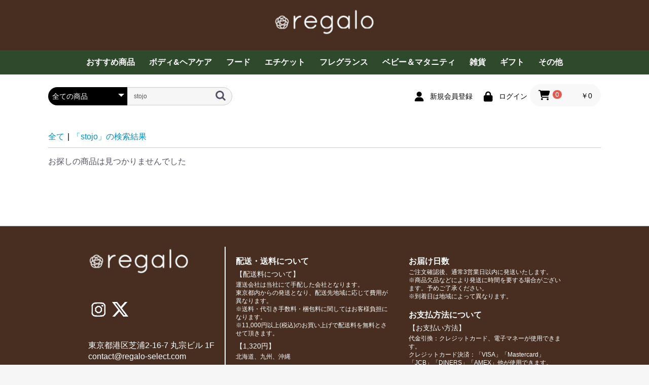

--- FILE ---
content_type: text/html; charset=UTF-8
request_url: https://regalo-select.com/shop/products/list?category_id=&name=stojo
body_size: 40940
content:
<!doctype html>
<html lang="ja">
<head prefix="og: http://ogp.me/ns# fb: http://ogp.me/ns/fb# product: http://ogp.me/ns/product#">
    <meta charset="utf-8">
    <meta name="viewport" content="width=device-width, initial-scale=1, shrink-to-fit=no">
    <meta name="eccube-csrf-token" content="8KkLP4ten92bOCJLcYLJwXDFw2lQGcNkjJVQvgJr1zE">
    <title>regalo / 検索結果</title>
                        <link rel="icon" href="/shop/html/user_data/assets/img/common/favicon.ico">
    <link rel="stylesheet" href="https://stackpath.bootstrapcdn.com/bootstrap/3.4.1/css/bootstrap.min.css" integrity="sha384-HSMxcRTRxnN+Bdg0JdbxYKrThecOKuH5zCYotlSAcp1+c8xmyTe9GYg1l9a69psu" crossorigin="anonymous">
    <link rel="stylesheet" href="https://use.fontawesome.com/releases/v5.3.1/css/all.css" integrity="sha384-mzrmE5qonljUremFsqc01SB46JvROS7bZs3IO2EmfFsd15uHvIt+Y8vEf7N7fWAU" crossorigin="anonymous">
    <link rel="stylesheet" href="//cdn.jsdelivr.net/jquery.slick/1.6.0/slick.css">
    <link rel="stylesheet" href="/shop/html/template/default/assets/css/style.css">
        <script src="https://code.jquery.com/jquery-3.3.1.min.js" integrity="sha256-FgpCb/KJQlLNfOu91ta32o/NMZxltwRo8QtmkMRdAu8=" crossorigin="anonymous"></script>
    <script>
        $(function() {
            $.ajaxSetup({
                'headers': {
                    'ECCUBE-CSRF-TOKEN': $('meta[name="eccube-csrf-token"]').attr('content')
                }
            });
        });
    </script>
                    <!-- ▼google_tracking -->
            <!-- Global site tag (gtag.js) - Google Analytics -->
<script async src="https://www.googletagmanager.com/gtag/js?id=UA-114939900-38"></script>
<script>
  window.dataLayer = window.dataLayer || [];
  function gtag(){dataLayer.push(arguments);}
  gtag('js', new Date());

  gtag('config', 'UA-114939900-38');
</script>
<!-- User Heat Tag -->
<script type="text/javascript">
(function(add, cla){window['UserHeatTag']=cla;window[cla]=window[cla]||function(){(window[cla].q=window[cla].q||[]).push(arguments)},window[cla].l=1*new Date();var ul=document.createElement('script');var tag = document.getElementsByTagName('script')[0];ul.async=1;ul.src=add;tag.parentNode.insertBefore(ul,tag);})('//uh.nakanohito.jp/uhj2/uh.js', '_uhtracker');_uhtracker({id:'uhyqImea9b'});
</script>

<meta property="og:title" content="regalo" />
<meta property="og:type" content="article" />
<meta property="og:description" content="未来の子ども達のために安心して暮らせる世界を regalo for our future" />
<meta property="og:url" content="https://regalo-select.com/shop/" />
<meta property="og:image" content="https://regalo-select.com/shop/html/user_data/picture/logo/logo-icon.png" />
<meta property="og:site_name" content="regalo" />
<script src="https://kit.fontawesome.com/2352bb5a5d.js" crossorigin="anonymous"></script>
<!-- End User Heat Tag -->
        <!-- ▲google_tracking -->

                <link rel="stylesheet" href="/shop/html/user_data/assets/css/customize.css">
</head>
<body id="page_product_list" class="product_page">

<div class="ec-layoutRole">
                <div class="ec-layoutRole__header">
                <!-- ▼ロゴ -->
            
<div class="ec-headerRole">
    <div class="ec-headerRole__title">
        <div class="ec-headerTitle">
            <div class="ec-headerTitle__title" style="text-align:left">
<!--                <p class="copy">贈る人・贈られる人・地球にうれしいオーガニックアイテム</p>-->
<!--                <p class="copy">未来の子ども達のために安心して暮らせる世界を regalo for our future</p>-->
                <h1>
                    <a href="https://regalo-select.com/shop/">
                        <img src="/shop/html/user_data/picture/logo/regalo-logo-white.png" style="width:200px;">
                    </a>
                </h1>
            </div>
        </div>
    </div>
</div>
        <!-- ▲ロゴ -->
    <!-- ▼カテゴリナビ(PC) -->
            


<div class="ec-categoryNaviRole">
    <div class="ec-itemNav">
        <ul class="ec-itemNav__nav">
                            <li>
                            <a href="https://regalo-select.com/shop/products/list?category_id=62">
        おすすめ商品
    </a>
    
                </li>
                            <li>
                            <a href="https://regalo-select.com/shop/products/list?category_id=10">
        ボディ&amp;ヘアケア
    </a>
            <ul>
                            <li>
                            <a href="https://regalo-select.com/shop/products/list?category_id=38">
        スキンケア
    </a>
    
                </li>
                            <li>
                            <a href="https://regalo-select.com/shop/products/list?category_id=19">
        ハンド・ボディケア
    </a>
    
                </li>
                            <li>
                            <a href="https://regalo-select.com/shop/products/list?category_id=65">
        メンズケア
    </a>
    
                </li>
                            <li>
                            <a href="https://regalo-select.com/shop/products/list?category_id=50">
        ヘアケア
    </a>
    
                </li>
                            <li>
                            <a href="https://regalo-select.com/shop/products/list?category_id=75">
        入浴剤
    </a>
    
                </li>
                    </ul>
    
                </li>
                            <li>
                            <a href="https://regalo-select.com/shop/products/list?category_id=9">
        フード
    </a>
            <ul>
                            <li>
                            <a href="https://regalo-select.com/shop/products/list?category_id=52">
        お茶・コーヒー各種
    </a>
    
                </li>
                            <li>
                            <a href="https://regalo-select.com/shop/products/list?category_id=56">
        グラノーラ・ドライフルーツ
    </a>
    
                </li>
                            <li>
                            <a href="https://regalo-select.com/shop/products/list?category_id=53">
        その他フード
    </a>
    
                </li>
                            <li>
                            <a href="https://regalo-select.com/shop/products/list?category_id=74">
        お菓子
    </a>
    
                </li>
                            <li>
                            <a href="https://regalo-select.com/shop/products/list?category_id=60">
        プロテイン・サプリメント
    </a>
    
                </li>
                            <li>
                            <a href="https://regalo-select.com/shop/products/list?category_id=76">
        ザクロ
    </a>
    
                </li>
                            <li>
                            <a href="https://regalo-select.com/shop/products/list?category_id=77">
        はちみつ
    </a>
    
                </li>
                    </ul>
    
                </li>
                            <li>
                            <a href="https://regalo-select.com/shop/products/list?category_id=63">
        エチケット
    </a>
            <ul>
                            <li>
                            <a href="https://regalo-select.com/shop/products/list?category_id=67">
        デオドラント
    </a>
    
                </li>
                            <li>
                            <a href="https://regalo-select.com/shop/products/list?category_id=66">
        デリケートケア
    </a>
    
                </li>
                            <li>
                            <a href="https://regalo-select.com/shop/products/list?category_id=64">
        オーラルケア
    </a>
    
                </li>
                            <li>
                            <a href="https://regalo-select.com/shop/products/list?category_id=68">
        マスクスプレー
    </a>
    
                </li>
                    </ul>
    
                </li>
                            <li>
                            <a href="https://regalo-select.com/shop/products/list?category_id=7">
        フレグランス
    </a>
            <ul>
                            <li>
                            <a href="https://regalo-select.com/shop/products/list?category_id=26">
        ミストスプレー
    </a>
    
                </li>
                            <li>
                            <a href="https://regalo-select.com/shop/products/list?category_id=25">
        フレグランス
    </a>
    
                </li>
                            <li>
                            <a href="https://regalo-select.com/shop/products/list?category_id=69">
        エッセンシャルオイル
    </a>
    
                </li>
                            <li>
                            <a href="https://regalo-select.com/shop/products/list?category_id=78">
        アロマキャンドル
    </a>
    
                </li>
                    </ul>
    
                </li>
                            <li>
                            <a href="https://regalo-select.com/shop/products/list?category_id=83">
        ベビー＆マタニティ
    </a>
            <ul>
                            <li>
                            <a href="https://regalo-select.com/shop/products/list?category_id=84">
        ベビーケア
    </a>
    
                </li>
                            <li>
                            <a href="https://regalo-select.com/shop/products/list?category_id=86">
        子供用食品
    </a>
    
                </li>
                            <li>
                            <a href="https://regalo-select.com/shop/products/list?category_id=85">
        育児用品・玩具
    </a>
    
                </li>
                    </ul>
    
                </li>
                            <li>
                            <a href="https://regalo-select.com/shop/products/list?category_id=55">
        雑貨
    </a>
            <ul>
                            <li>
                            <a href="https://regalo-select.com/shop/products/list?category_id=71">
        食器用洗剤
    </a>
    
                </li>
                            <li>
                            <a href="https://regalo-select.com/shop/products/list?category_id=70">
        洗濯洗剤
    </a>
    
                </li>
                            <li>
                            <a href="https://regalo-select.com/shop/products/list?category_id=79">
        清掃用品
    </a>
    
                </li>
                            <li>
                            <a href="https://regalo-select.com/shop/products/list?category_id=80">
        衣服
    </a>
    
                </li>
                            <li>
                            <a href="https://regalo-select.com/shop/products/list?category_id=81">
        ハンカチ・タオル
    </a>
    
                </li>
                            <li>
                            <a href="https://regalo-select.com/shop/products/list?category_id=82">
        ペット用品
    </a>
    
                </li>
                            <li>
                            <a href="https://regalo-select.com/shop/products/list?category_id=72">
        その他
    </a>
    
                </li>
                    </ul>
    
                </li>
                            <li>
                            <a href="https://regalo-select.com/shop/products/list?category_id=61">
        ギフト
    </a>
    
                </li>
                            <li><a href="/shop/">その他</a>
                    <ul>
                        <li><a href="/concept/">コンセプト</a></li>
                        <li><a href="/shop/user_data/regular_delively">定期配送について</a></li>
                        <li><a href="/shop/user_data/FAQ">FAQ</a></li>
                        <li><a href="/shop/contact">お問い合わせ</a></li>
                    </ul>
                </li>

        </ul>
    </div>
</div>
        <!-- ▲カテゴリナビ(PC) -->
    <!-- ▼ヘッダー(商品検索・ログインナビ・カート) -->
            <div class="ec-headerNaviRole">
    <div class="ec-headerNaviRole__left">
        <div class="ec-headerNaviRole__search">
            
<div class="ec-headerSearch">
    <form method="get" class="searchform" action="/shop/products/list">
        <div class="ec-headerSearch__category">
            <div class="ec-select ec-select_search">
                            <select name="category_id" class="category_id"><option value="">全ての商品</option><option value="62">おすすめ商品</option><option value="10">ボディ&amp;ヘアケア</option><option value="38">　スキンケア</option><option value="19">　ハンド・ボディケア</option><option value="65">　メンズケア</option><option value="50">　ヘアケア</option><option value="75">　入浴剤</option><option value="9">フード</option><option value="52">　お茶・コーヒー各種</option><option value="56">　グラノーラ・ドライフルーツ</option><option value="53">　その他フード</option><option value="74">　お菓子</option><option value="60">　プロテイン・サプリメント</option><option value="76">　ザクロ</option><option value="77">　はちみつ</option><option value="63">エチケット</option><option value="67">　デオドラント</option><option value="66">　デリケートケア</option><option value="64">　オーラルケア</option><option value="68">　マスクスプレー</option><option value="7">フレグランス</option><option value="26">　ミストスプレー</option><option value="25">　フレグランス</option><option value="69">　エッセンシャルオイル</option><option value="78">　アロマキャンドル</option><option value="83">ベビー＆マタニティ</option><option value="84">　ベビーケア</option><option value="86">　子供用食品</option><option value="85">　育児用品・玩具</option><option value="55">雑貨</option><option value="71">　食器用洗剤</option><option value="70">　洗濯洗剤</option><option value="79">　清掃用品</option><option value="80">　衣服</option><option value="81">　ハンカチ・タオル</option><option value="82">　ペット用品</option><option value="72">　その他</option><option value="61">ギフト</option></select>
    
            </div>
        </div>
        <div class="ec-headerSearch__keyword">
            <div class="ec-input">
                <input type="search" name="name" maxlength="50" class="search-name" placeholder="キーワードを入力" value="stojo" />
                <button class="ec-headerSearch__keywordBtn" type="submit">
                    <div class="ec-icon">
                        <img src="/shop/html/template/default/assets/icon/search-dark.svg" alt="">
                    </div>
                </button>
            </div>
        </div>
    </form>
</div>
        </div>
        <div class="ec-headerRole__navSP">
            
<div class="ec-headerNavSP">
    <i class="fas fa-bars"></i>
</div>
        </div>
    </div>
    <div class="ec-headerNaviRole__right">
        <div class="ec-headerNaviRole__nav">
            
<div class="ec-headerNav">
            <div class="ec-headerNav__item">
            <a href="https://regalo-select.com/shop/entry">
                <i class="ec-headerNav__itemIcon fas fa-user fa-fw"></i>
                <span class="ec-headerNav__itemLink">新規会員登録</span>
            </a>
        </div>
                <div class="ec-headerNav__item">
            <a href="https://regalo-select.com/shop/mypage/login">
                <i class="ec-headerNav__itemIcon fas fa-lock fa-fw"></i>
                <span class="ec-headerNav__itemLink">ログイン</span>
            </a>
        </div>
    </div>

        </div>
        <div class="ec-headerRole__cart">
            <div class="ec-cartNaviWrap">
    <div class="ec-cartNavi">
        <i class="ec-cartNavi__icon fas fa-shopping-cart">
            <span class="ec-cartNavi__badge">0</span>
        </i>
        <div class="ec-cartNavi__label">
            <div class="ec-cartNavi__price">￥0</div>
        </div>
    </div>
            <div class="ec-cartNaviNull">
            <div class="ec-cartNaviNull__message">
                <p>現在カート内に商品はございません。</p>
            </div>
        </div>
    </div>
        </div>
    </div>
</div>

        <!-- ▲ヘッダー(商品検索・ログインナビ・カート) -->

        </div>
    
        
    <div class="ec-layoutRole__contents">
                
                
        <div class="ec-layoutRole__main">
                        
                                    <div class="ec-searchnavRole">
            <form name="form1" id="form1" method="get" action="?">
                                    <input type="hidden" id="mode"
                           name="mode"
                           />
                                    <input type="hidden" id="category_id"
                           name="category_id"
                           />
                                    <input type="hidden" id="name"
                           name="name"
                           value="stojo" />
                                    <input type="hidden" id="pageno"
                           name="pageno"
                           />
                                    <input type="hidden" id="disp_number"
                           name="disp_number"
                           value="0" />
                                    <input type="hidden" id="orderby"
                           name="orderby"
                           value="0" />
                            </form>
            <div class="ec-searchnavRole__topicpath">
                <ol class="ec-topicpath">
                    <li class="ec-topicpath__item"><a href="https://regalo-select.com/shop/products/list">全て</a>
                    </li>
                                                                <li class="ec-topicpath__divider">|</li>
                        <li class="ec-topicpath__item">「stojo」の検索結果</li>
                                    </ol>
            </div>
            <div class="ec-searchnavRole__infos">
                <div class="ec-searchnavRole__counter">
                                            <span>お探しの商品は見つかりませんでした</span>
                                    </div>
                            </div>
        </div>
            
                                </div>

                    </div>

        
                <div class="ec-layoutRole__footer">
                <!-- ▼フッターカスタム -->
            <div class="ec-footerRole footer-custom">
    <div class="ec-footerRole__inner">
        <div class="ec-footerTitle">
            <div class="ec-footerTitle__logo">
                <a href="https://regalo-select.com/shop/">
                    <img src="/shop/html/user_data/picture/logo/regalo-logo-white.png" style="width:200px;">
                </a>
            </div>
        </div>
        <div class="header_media_area">
            <p style="margin:0px;">
                <!--<a href="https://www.facebook.com/Regalo-100351141413214/" target="_blank"><img src="/shop/html/user_data/picture/top/facebook-icon-white.png" style="width:40px;height:40px;"></a>-->
                <a href="https://instagram.com/regalo.tamachi?igshid=lrj0xhkaurnb" target="_blank"><img src="/shop/html/user_data/picture/top/instagram-icon-white.png" style="width:40px;height:40px;"></a>
                <!--<a href="https://twitter.com/regalo80989731" target="_blank"><img src="/shop/html/user_data/picture/top/twitter-icon-white.png" style="width:40px;height:40px;"></a>-->
                <a href="https://x.com/regalo_tamachi" target="_blank"><i class="fa-brands fa-x-twitter" style="width: 40px; height: 40px; font-size: 36px; padding: 2px; vertical-align: middle;"></i></a>
            </p>
        </div>
        <div class="footaer-address">
            東京都港区芝浦2-16-7 丸宗ビル 1F</br>
            contact@regalo-select.com</br>
            03-6435-0439
        </div>
        <ul class="ec-footerNavi">
            <li class="ec-footerNavi__link"><a href="https://regalo-select.com/concept/">コンセプト</a></li>
            <li class="ec-footerNavi__link"><a href="https://regalo-select.com/shop/help/tradelaw">店舗情報</a></li>
            <li class="ec-footerNavi__link"><a href="https://regalo-select.com/shop/products/list">商品一覧</a></li>
            <li class="ec-footerNavi__link"><a href="https://regalo-select.com/shop/user_data/regular_delively">定期配送について</a></li>
            <li class="ec-footerNavi__link"><a href="https://regalo-select.com/shop/contact">お問い合わせ</a></li>
            <li class="ec-footerNavi__link"><a href="https://regalo-select.com/shop/help/privacy">プライバシーポリシー</a></li>
            <li class="ec-footerNavi__link"><a href="https://regalo-select.com/shop/help/tradelaw">特定商取引法に基づく表記</a></li>
            <li class="ec-footerNavi__link"><a href="https://regalo-select.com/">regalo公式ホームページ</a></li>
        </ul>
    </div>
    <div class="ec-footerRole__inner">
        <h2>配送・送料について</h2>
        <h3>【配送料について】</h3>
        <p>
            運送会社は当社にて手配した会社となります。<br>
            東京都内からの発送となり、配送先地域に応じて費用が異なります。 <br>
            ※送料・代引き手数料・梱包料に関してはお客様負担になります。<br>                            
            ※11,000円以上(税込)のお買い上げで配送料を無料とさせて頂きます。<br>
        </p>
        <h3>【1,320円】</h3>
        <p>
            北海道、九州、沖縄
        </p>
        <h3>【1,080円】</h3>
        <p>
            中国、四国
        </p>
        <h3>【960円】</h3>
        <p>
            北東北、関西
        </p>
        <h3>【850円】</h3>
        <p>
            関東、南東北（宮城、山形、福島）<br>
            信越、北陸、中部
        </p>
        <h3>【代引き手数料】</h3>
        <p>
            商品代金により下記の通りの代金となります。<br>
            ・9,999円以下：330円<br>
            ・10,000円〜29,999円：440円
        </p>
    </div>
    <div class="ec-footerRole__inner">
        <h2>お届け日数</h2>
        <p>
            ご注文確認後、通常3営業日以内に発送いたします。<br>
            ※商品欠品などにより発送に時間を要する場合がございます。予めご了承ください。<br>
            ※到着日は地域によって異なります。
        </p>
        <h2>お支払方法について</h2>
        <h3>【お支払い方法】</h3>
        <p>
            代金引換：クレジットカード、電子マネーが使用できます。<br>
            クレジットカード決済：「VISA」「Mastercard」「JCB」「DINERS」「AMEX」他が使用できます。
        </p>
        <h2>返品について</h2>
        <h3>【返品・交換の対応について】</h3>
        <p>
            破損、汚損、商品違いなど弊社のミスにより不良が生じた場合は、交換あるいは返金対応致します。<br>
            その際の送料は弊社が負担致します。<br>
            お客様のご都合による返品・交換についてはお受けできませんので、何卒ご了承ください。
        </p>
        <h3>【返品方法】</h3>
        <p>
           注文時に送信されるメールに記載されているメールアドレスにてお問合せ下さい。
        </p>
        <h3>【返金について】</h3>
        <p>
            商品の到着より7日以内にメールにて返金の依頼をお願いいたします。<br>
            クレジットカードでのお支払いの場合は、クレジットカード会社に対して返金処理をいたします。<br>
            それ以外の場合は、ご指定口座に商品代をご返金いたします。
        </p>
    </div>
    <div class="ec-footerTitle__copyright">copyright (c) regalo all rights reserved.</div>
</div>
        <!-- ▲フッターカスタム -->

        </div>
    </div><!-- ec-layoutRole -->

<div class="ec-overlayRole"></div>
<div class="ec-drawerRoleClose"><i class="fas fa-times"></i></div>
<div class="ec-drawerRole">
                    <!-- ▼商品検索 -->
            
<div class="ec-headerSearch">
    <form method="get" class="searchform" action="/shop/products/list">
        <div class="ec-headerSearch__category">
            <div class="ec-select ec-select_search">
                            <select name="category_id" class="category_id"><option value="">全ての商品</option><option value="62">おすすめ商品</option><option value="10">ボディ&amp;ヘアケア</option><option value="38">　スキンケア</option><option value="19">　ハンド・ボディケア</option><option value="65">　メンズケア</option><option value="50">　ヘアケア</option><option value="75">　入浴剤</option><option value="9">フード</option><option value="52">　お茶・コーヒー各種</option><option value="56">　グラノーラ・ドライフルーツ</option><option value="53">　その他フード</option><option value="74">　お菓子</option><option value="60">　プロテイン・サプリメント</option><option value="76">　ザクロ</option><option value="77">　はちみつ</option><option value="63">エチケット</option><option value="67">　デオドラント</option><option value="66">　デリケートケア</option><option value="64">　オーラルケア</option><option value="68">　マスクスプレー</option><option value="7">フレグランス</option><option value="26">　ミストスプレー</option><option value="25">　フレグランス</option><option value="69">　エッセンシャルオイル</option><option value="78">　アロマキャンドル</option><option value="83">ベビー＆マタニティ</option><option value="84">　ベビーケア</option><option value="86">　子供用食品</option><option value="85">　育児用品・玩具</option><option value="55">雑貨</option><option value="71">　食器用洗剤</option><option value="70">　洗濯洗剤</option><option value="79">　清掃用品</option><option value="80">　衣服</option><option value="81">　ハンカチ・タオル</option><option value="82">　ペット用品</option><option value="72">　その他</option><option value="61">ギフト</option></select>
    
            </div>
        </div>
        <div class="ec-headerSearch__keyword">
            <div class="ec-input">
                <input type="search" name="name" maxlength="50" class="search-name" placeholder="キーワードを入力" value="stojo" />
                <button class="ec-headerSearch__keywordBtn" type="submit">
                    <div class="ec-icon">
                        <img src="/shop/html/template/default/assets/icon/search-dark.svg" alt="">
                    </div>
                </button>
            </div>
        </div>
    </form>
</div>
        <!-- ▲商品検索 -->
    <!-- ▼カテゴリナビ(SP) -->
            


<div class="ec-headerCategoryArea">
    <div class="ec-headerCategoryArea__heading">
        <p>カテゴリ一覧</p>
    </div>
    <div class="ec-itemNav">
        <ul class="ec-itemNav__nav">
                            <li>
                            <a href="https://regalo-select.com/shop/products/list?category_id=62">
        おすすめ商品
    </a>
    
                </li>
                            <li>
                            <a href="https://regalo-select.com/shop/products/list?category_id=10">
        ボディ&amp;ヘアケア
    </a>
            <ul>
                            <li>
                            <a href="https://regalo-select.com/shop/products/list?category_id=38">
        スキンケア
    </a>
    
                </li>
                            <li>
                            <a href="https://regalo-select.com/shop/products/list?category_id=19">
        ハンド・ボディケア
    </a>
    
                </li>
                            <li>
                            <a href="https://regalo-select.com/shop/products/list?category_id=65">
        メンズケア
    </a>
    
                </li>
                            <li>
                            <a href="https://regalo-select.com/shop/products/list?category_id=50">
        ヘアケア
    </a>
    
                </li>
                            <li>
                            <a href="https://regalo-select.com/shop/products/list?category_id=75">
        入浴剤
    </a>
    
                </li>
                    </ul>
    
                </li>
                            <li>
                            <a href="https://regalo-select.com/shop/products/list?category_id=9">
        フード
    </a>
            <ul>
                            <li>
                            <a href="https://regalo-select.com/shop/products/list?category_id=52">
        お茶・コーヒー各種
    </a>
    
                </li>
                            <li>
                            <a href="https://regalo-select.com/shop/products/list?category_id=56">
        グラノーラ・ドライフルーツ
    </a>
    
                </li>
                            <li>
                            <a href="https://regalo-select.com/shop/products/list?category_id=53">
        その他フード
    </a>
    
                </li>
                            <li>
                            <a href="https://regalo-select.com/shop/products/list?category_id=74">
        お菓子
    </a>
    
                </li>
                            <li>
                            <a href="https://regalo-select.com/shop/products/list?category_id=60">
        プロテイン・サプリメント
    </a>
    
                </li>
                            <li>
                            <a href="https://regalo-select.com/shop/products/list?category_id=76">
        ザクロ
    </a>
    
                </li>
                            <li>
                            <a href="https://regalo-select.com/shop/products/list?category_id=77">
        はちみつ
    </a>
    
                </li>
                    </ul>
    
                </li>
                            <li>
                            <a href="https://regalo-select.com/shop/products/list?category_id=63">
        エチケット
    </a>
            <ul>
                            <li>
                            <a href="https://regalo-select.com/shop/products/list?category_id=67">
        デオドラント
    </a>
    
                </li>
                            <li>
                            <a href="https://regalo-select.com/shop/products/list?category_id=66">
        デリケートケア
    </a>
    
                </li>
                            <li>
                            <a href="https://regalo-select.com/shop/products/list?category_id=64">
        オーラルケア
    </a>
    
                </li>
                            <li>
                            <a href="https://regalo-select.com/shop/products/list?category_id=68">
        マスクスプレー
    </a>
    
                </li>
                    </ul>
    
                </li>
                            <li>
                            <a href="https://regalo-select.com/shop/products/list?category_id=7">
        フレグランス
    </a>
            <ul>
                            <li>
                            <a href="https://regalo-select.com/shop/products/list?category_id=26">
        ミストスプレー
    </a>
    
                </li>
                            <li>
                            <a href="https://regalo-select.com/shop/products/list?category_id=25">
        フレグランス
    </a>
    
                </li>
                            <li>
                            <a href="https://regalo-select.com/shop/products/list?category_id=69">
        エッセンシャルオイル
    </a>
    
                </li>
                            <li>
                            <a href="https://regalo-select.com/shop/products/list?category_id=78">
        アロマキャンドル
    </a>
    
                </li>
                    </ul>
    
                </li>
                            <li>
                            <a href="https://regalo-select.com/shop/products/list?category_id=83">
        ベビー＆マタニティ
    </a>
            <ul>
                            <li>
                            <a href="https://regalo-select.com/shop/products/list?category_id=84">
        ベビーケア
    </a>
    
                </li>
                            <li>
                            <a href="https://regalo-select.com/shop/products/list?category_id=86">
        子供用食品
    </a>
    
                </li>
                            <li>
                            <a href="https://regalo-select.com/shop/products/list?category_id=85">
        育児用品・玩具
    </a>
    
                </li>
                    </ul>
    
                </li>
                            <li>
                            <a href="https://regalo-select.com/shop/products/list?category_id=55">
        雑貨
    </a>
            <ul>
                            <li>
                            <a href="https://regalo-select.com/shop/products/list?category_id=71">
        食器用洗剤
    </a>
    
                </li>
                            <li>
                            <a href="https://regalo-select.com/shop/products/list?category_id=70">
        洗濯洗剤
    </a>
    
                </li>
                            <li>
                            <a href="https://regalo-select.com/shop/products/list?category_id=79">
        清掃用品
    </a>
    
                </li>
                            <li>
                            <a href="https://regalo-select.com/shop/products/list?category_id=80">
        衣服
    </a>
    
                </li>
                            <li>
                            <a href="https://regalo-select.com/shop/products/list?category_id=81">
        ハンカチ・タオル
    </a>
    
                </li>
                            <li>
                            <a href="https://regalo-select.com/shop/products/list?category_id=82">
        ペット用品
    </a>
    
                </li>
                            <li>
                            <a href="https://regalo-select.com/shop/products/list?category_id=72">
        その他
    </a>
    
                </li>
                    </ul>
    
                </li>
                            <li>
                            <a href="https://regalo-select.com/shop/products/list?category_id=61">
        ギフト
    </a>
    
                </li>
                            <li><a href="/concept/">コンセプト</a></li>
                <li><a href="/shop/user_data/regular_delively">定期配送について</a></li>

        </ul>
    </div>
</div>
        <!-- ▲カテゴリナビ(SP) -->
    <!-- ▼ログインナビ(SP) -->
            
<div class="ec-headerLinkArea">
    <div class="ec-headerLink__list">
        <a class="ec-headerLink__item" href="https://regalo-select.com/shop/cart">
            <div class="ec-headerLink__icon">
                <i class="fas fa-shopping-cart fa-fw"></i>
            </div>
            <span>カートを見る</span>
        </a>
                    <a class="ec-headerLink__item" href="https://regalo-select.com/shop/entry">
                <div class="ec-headerLink__icon">
                    <i class="fas fa-user fa-fw"></i>
                </div>
                <span>新規会員登録</span>
            </a>
                        <a class="ec-headerLink__item" href="https://regalo-select.com/shop/mypage/login">
                <div class="ec-headerLink__icon">
                    <i class="fas fa-lock fa-fw"></i>
                </div>
                <span>ログイン</span>
            </a>
                <a class="ec-headerLink__item" href="https://regalo-select.com/shop/">
            <div class="ec-headerLink__icon">
                <i class="fas fa-home fa-fw"></i>
            </div>
            <span>ホームに戻る</span>
        </a>
    </div>
</div>

        <!-- ▲ログインナビ(SP) -->

    </div>
<div class="ec-blockTopBtn pagetop">ページトップへ</div>
<script src="https://stackpath.bootstrapcdn.com/bootstrap/3.4.1/js/bootstrap.min.js" integrity="sha384-aJ21OjlMXNL5UyIl/XNwTMqvzeRMZH2w8c5cRVpzpU8Y5bApTppSuUkhZXN0VxHd" crossorigin="anonymous"></script>
<script src="https://cdn.jsdelivr.net/jquery.slick/1.6.0/slick.min.js"></script>
<script>
var eccube_lang = {
    "common.delete_confirm":"削除してもよろしいですか?"
}
</script><script src="/shop/html/template/default/assets/js/function.js"></script>
<script src="/shop/html/template/default/assets/js/eccube.js"></script>
    <script>
        eccube.productsClassCategories = {
                    };

        $(function() {

            // 表示件数を変更
            $('.disp-number').change(function() {
                var dispNumber = $(this).val();
                $('#disp_number').val(dispNumber);
                $('#pageno').val(1);
                $("#form1").submit();
            });

            // 並び順を変更
            $('.order-by').change(function() {
                var orderBy = $(this).val();
                $('#orderby').val(orderBy);
                $('#pageno').val(1);
                $("#form1").submit();
            });

            $('.add-cart').on('click', function(e) {
                var $form = $(this).parents('li').find('form');

                // 個数フォームのチェック
                var $quantity = $form.parent().find('.quantity');
                if ($quantity.val() < 1) {
                    $quantity[0].setCustomValidity('1以上で入力してください。');
                    setTimeout(function() {
                        loadingOverlay('hide');
                    }, 100);
                    return true;
                } else {
                    $quantity[0].setCustomValidity('');
                }
                e.preventDefault();
                $.ajax({
                    url: $form.attr('action'),
                    type: $form.attr('method'),
                    data: $form.serialize(),
                    dataType: 'json',
                    beforeSend: function(xhr, settings) {
                        // Buttonを無効にする
                        $('.add-cart').prop('disabled', true);
                    }
                }).done(function(data) {
                    // レスポンス内のメッセージをalertで表示
                    $.each(data.messages, function() {
                        $('#ec-modal-header').html(this);
                    });

                    $('.ec-modal').show()

                    // カートブロックを更新する
                    $.ajax({
                        url: 'https://regalo-select.com/shop/block/cart',
                        type: 'GET',
                        dataType: 'html'
                    }).done(function(html) {
                        $('.ec-headerRole__cart').html(html);
                    });
                }).fail(function(data) {
                    alert('カートへの追加に失敗しました。');
                }).always(function(data) {
                    // Buttonを有効にする
                    $('.add-cart').prop('disabled', false);
                });
            });
        });

        $('.ec-modal-overlay, .ec-modal .ec-inlineBtn--cancel').on('click', function() {
            $('.ec-modal').hide()
        });
    </script>
    <script src="/shop/html/user_data/assets/js/customize.js"></script>
</body>
</html>


--- FILE ---
content_type: text/css
request_url: https://regalo-select.com/shop/html/user_data/assets/css/customize.css
body_size: 8298
content:
/* カスタマイズ用CSS */

/**/
summary {
  padding: .8rem 1.5rem;
  outline: 0;
  cursor: pointer;
  display: block;
  color: #c30d23;
  font-weight: 700;
  font-size: 16.5px;
  list-style: none;
}
summary:hover {
    background: #eee;
    transition: all linear 0.2s;
}
details {
  background: #fafafa;
  border: 1px solid #eee;
  border-radius: 4px;
  margin-bottom: 15px;
  font-size: 10px;
  display: block;
}
details summary::before {
  content: none !important;
}
details summary::after {
  content: "＋";
  color: #aaa;
  font-weight: 400;
  float: right;
  width: 1rem;
  text-align:center;
}
details[open] summary::after {
  content: "−";
  margin-top: -0.1rem;
}

details[open] div {
  animation: accordion 0.4s linear;
  overflow: hidden;
  border-bottom: 2px solid #eee;
  font-size: 1rem;
  padding: 1rem;
}

@keyframes accordion {
  0% {
    opacity: 0;
    height: 0;
  }
  70% {
    opacity: 0;
    height: 200px;
  }
  100% {
    opacity: 1;
  }
}


.faq{
    max-width: 1024px;
    margin: 0 auto;
}
.faq-title{
    margin-bottom:30px;
}
.faq details{
    font-size:16px;
    margin-bottom:10px;
}
details[open]{
    padding-bottom: 5px;
}

.faq summary{
    font-size:18px;
    margin-top:5px;
    margin-bottom:5px;
}
.faq .detail{
    left: 15px;
    position: relative;
    padding-bottom: 15px;
    margin-bottom:15px;
}


/*ブランドページ*/
.brand-top{
    display: flex;
    max-width:1130px;
    margin:60px auto;
}
.brand-top hr{
    max-width:1130px;
}
.brand-logo{
    width:30%;
    text-align: center;
}
.brand-logo img{
    width:50%;
    margin:0 auto;
    display:inline-block;
}
.brand-note{
    width:70%;
}
.brand-name{
    font-size:32px;
    margin-bottom:10px;
}
.brand-detail{
    font-size:16px;
}


/*トップページ*/
/*フッター*/
.ec-footerRole__inner{
    width:35% !important;
    float:left;
    color:white !important;
}
.footer-custom{
    padding-right: 12%;
    padding-left: 12%;
    padding-bottom:70px;
    background-color: #472e21 !important;
    color:white !important;
}

.ec-footerTitle__copyright{
    padding-top: 30px;
    text-align: center;
    clear:both;
}

.footer-custom .ec-footerTitle{
    text-align: left;
    padding-bottom: 40px;
}
.footer-custom .ec-footerNavi{
    text-align:left;
}
.footer-custom .header_media_area{
    margin-bottom: 40px;
    padding-left: 0px;
}
.footer-custom .footaer-address{
    margin: 30px 0px
}

.ec-footerRole__inner:first-child{
    border-right:solid 2px white;
    width:30% !important;
}

.ec-footerRole__inner li{
    display:block !important;
    padding-bottom: 10px
}
.ec-footerRole__inner li a{
    font-size: 16px !important;
    margin-left: 0px !important;
}

.ec-footerTitle{
    padding:0px;
    
}
.footer-custom a{
    color:white !important;
}


.footer-custom h2{
    font-size: 16px;
    font-weight: bold;
    margin-bottom: 5px;
}
.footer-custom h3{
    font-size: 14px;
    margin-bottom: 5px;
    margin-top: 10px;
}
.footer-custom p{
    font-size: 12px
}

@media only screen and (max-width: 768px){
    .footer-custom{
        padding-top: 50px
    }
    .ec-footerRole__inner{
        width:100% !important;
    }
    .ec-footerRole__inner:first-child{
        width:100% !important;
        border-right: 0px;
    }

    .footer-custom{
        padding-right: 5%;
        padding-left: 5%;
    }
    .footer-custom h2{
        margin-top:30px;
    }
    .footer-custom h3{
        margin-top: 0px;
        margin-bottom: 5px;
    }
    .footer-custom p{
        margin-bottom: 15px;
    }
    .footer-custom .footaer-address{
        font-size: 18px;
    }
    .footer-custom .header_media_area{
        margin-bottom: 50px;
    }
    .footer-custom .ec-footerTitle{
        padding-bottom: 20px;
    }

    .brand-top{
        display: block;
        max-width:1130px;
        margin:0 auto;
    }
    .brand-logo{
        width:50%;
        margin:0 auto;
    }
    .brand-note{
        margin:0 auto;
        width:100%;
        padding-left:20px;
        padding-right:20px;
    }
    
}



/*ヘッダー*/
.ec-headerRole{
    background-color: #472e21;
    max-width: initial;
}
.ec-headerRole .copy{
    color:white;
    text-align: center;
}
.ec-headerTitle__title h1{
    text-align: center;
}
.ec-categoryNaviRole{
    max-width: initial;
    background-color: #2e492b;
}

.ec-categoryNaviRole a{
    background-color: #2e492b !important;
    color:white !important;
}
.ec-layoutRole__contents{
    max-width: initial !important;
}
.ec-sliderRole{
    max-width: initial !important;
    padding:0px;    
    
}
.ec-headerNaviRole{
    padding-bottom: 15px;
    /*max-width: initial;*/
}

/*新着商品*/
.ec-newItemRole__list .ec-newItemRole__listItem:first-child{
    border-right: 1px solid #432e22;
}
.item_comment{
    font-size: 14px
}
.ec-inlineBtn--top{
    padding:5px 30px;
    background-color: #2e492b;
}
.ec-inlineBtn--top:hover{
    transition: 1s;
    background-color: #472e21;
}
.ec-newItemRole{
    padding-top: 30px;
    padding-bottom: 30px;
}
/*brands*/
.brands .ec-newItemRole__listItem {
    padding-top:15px;
}
.brands .ec-newItemRole__listItemTitle{
    text-align: center;
    font-size: 16px;
}

.brands  .ec-newItemRole__listItem img{
    width:60%;
    margin-right: 20%;
    margin-left: 20%;
}
@media only screen and (min-width: 768px){
    .brands .ec-newItemRole__listItem {
        width: calc(100% / 5);
        margin-right: 60px;
        margin-left: 60px;
    }
    .brands .ec-newItemRole__listItem:first-child{
        margin-left: 0px;
    }
}




/*商品説明タイトル*/
.ec-headingTitle-brand{
    font-size: 18px;
    font-weight: normal;
}

.ec-newItemRole__listItem dl {
    margin-bottom:0px;
}

/*プライバシーポリシー*/
.privacy-policy .ec-off1Grid__cell{
    margin-left: 16px;
    margin-right: 16px;
    padding-left: 8px;
    padding-right: 8px;
    width:100%;
}
.privacy-policy .ec-off1Grid__cell ol{
    padding-left: 20px;
}
.privacy-policy .ec-pageHeader h1{
    margin-left: 0px;
    margin-right: 0px;
    padding-left: 0px;
    padding-right: 0px;
    
}
.ol-level2 {
	margin-left: 1em; /* サイトに合せて調整 */
}
 
.ol-level2>li {
	list-style-type: none;
	counter-increment: cnt;
	position: relative;
}
 
.ol-level2>li:before {
	content: "(" counter(cnt) ")";
	display: inline-block;
	margin-left: -1.5em; /* サイトに合せて調整 */
	width: 1em; /* サイトに合せて調整 */
	text-align: right;
	position: absolute;
	top: 0;
	left: 0;
}

/*フッター*/
/*
.ec-footerRole{
    background-color: #f8f8f8;
}
.ec-footerTitle{
    color: black;
}
.ec-footerNavi{
    color: #444;
}
.ec-footerTitle__logo{
    font-size: 1.6rem; 
    font-weight: normal !important;
}
.ec-footerTitle__logo img{
    margin-bottom: 20px
}
*/

/*ヘッダー*/
.header_media_area{
    margin: 0 auto;
    max-width: 1130px;
    padding-left: 20px;
    padding-right: 20px;
}


/**/
.ec-categoryNaviRole .ec-itemNav__nav li a{
    padding:14px;
}
.regular_delively{
    padding-left:20px;
    padding-right:20px;
}

#page_plugin_yamato_subscription_mypage .ec-pagerRole:before{
    content:"※定期便の停止は次回お届け予定日の1週間前までとなっております。\A 　1週間を切りますと商品の発送準備に入っているため次々回のお届け分からの停止となります。";
    white-space:pre;
    
}

@media only screen and (max-width: 768px) {
    .ec-secHeading__en{
        font-size: 15px !important;
    }
    .ec-headerTitle__title{
        margin-left: 30px
    }
    .ec-btn-font{
        font-size: 12px;
    }
}
@media only screen and (min-width: 768px){
    .ec-productRole .ec-productRole__title .ec-headingTitle {
        font-size: 28px;
    }
    .ec-headingTitle-brand{
        font-size: 24px;
        font-weight: normal;
    }
}